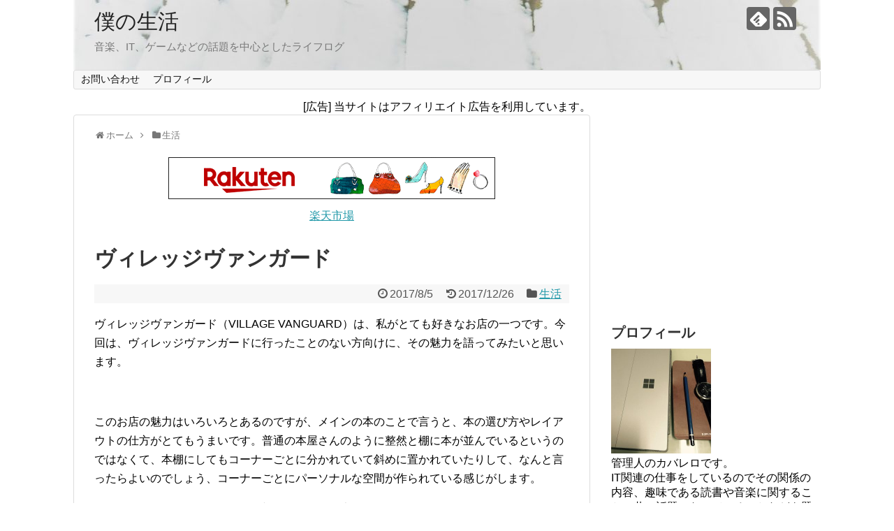

--- FILE ---
content_type: text/html; charset=UTF-8
request_url: https://bokunoseikatsu.com/livelihood/village-vanguard/
body_size: 72892
content:
<!DOCTYPE html>
<html lang="ja">
<head>
<meta charset="UTF-8">
  <meta name="viewport" content="width=1280, maximum-scale=1, user-scalable=yes">
<link rel="alternate" type="application/rss+xml" title="僕の生活 RSS Feed" href="https://bokunoseikatsu.com/feed/" />
<link rel="pingback" href="https://bokunoseikatsu.com/xmlrpc.php" />
<meta name="description" content="ヴィレッジヴァンガードは本屋ながら雑貨も扱っています。独特のセンスで集められた製品と秀逸な店内の演出によってとても魅力的な空間が作り出されています。" />
<meta name="keywords" content="ヴィレッジヴァンガード,センス,魅力" />
<!-- OGP -->
<meta property="og:type" content="article">
<meta property="og:description" content="ヴィレッジヴァンガードは本屋ながら雑貨も扱っています。独特のセンスで集められた製品と秀逸な店内の演出によってとても魅力的な空間が作り出されています。">
<meta property="og:title" content="ヴィレッジヴァンガード">
<meta property="og:url" content="https://bokunoseikatsu.com/livelihood/village-vanguard/">
<meta property="og:image" content="https://bokunoseikatsu.com/wp-content/themes/simplicity2-child/images/og-image.jpg">
<meta property="og:site_name" content="僕の生活">
<meta property="og:locale" content="ja_JP">
<!-- /OGP -->
<!-- Twitter Card -->
<meta name="twitter:card" content="summary">
<meta name="twitter:description" content="ヴィレッジヴァンガードは本屋ながら雑貨も扱っています。独特のセンスで集められた製品と秀逸な店内の演出によってとても魅力的な空間が作り出されています。">
<meta name="twitter:title" content="ヴィレッジヴァンガード">
<meta name="twitter:url" content="https://bokunoseikatsu.com/livelihood/village-vanguard/">
<meta name="twitter:image" content="https://bokunoseikatsu.com/wp-content/themes/simplicity2-child/images/og-image.jpg">
<meta name="twitter:domain" content="bokunoseikatsu.com">
<!-- /Twitter Card -->
<!-- Google tag (gtag.js) -->
<script async src="https://www.googletagmanager.com/gtag/js?id=G-R916917N1X"></script>
<script>
  window.dataLayer = window.dataLayer || [];
  function gtag(){dataLayer.push(arguments);}
  gtag('js', new Date());

  gtag('config', 'G-R916917N1X');
</script>
<script data-ad-client="ca-pub-2065641279345340" async src="https://pagead2.googlesyndication.com/pagead/js/adsbygoogle.js"></script>

<div id="114925-6"><script src="//ads.themoneytizer.com/s/gen.js?type=6"></script><script src="//ads.themoneytizer.com/s/requestform.js?siteId=114925&formatId=6"></script></div><title>ヴィレッジヴァンガード</title>
<meta name='robots' content='max-image-preview:large' />
<link rel="alternate" type="application/rss+xml" title="僕の生活 &raquo; フィード" href="https://bokunoseikatsu.com/feed/" />
<link rel="alternate" type="application/rss+xml" title="僕の生活 &raquo; コメントフィード" href="https://bokunoseikatsu.com/comments/feed/" />
<script type="text/javascript">
window._wpemojiSettings = {"baseUrl":"https:\/\/s.w.org\/images\/core\/emoji\/14.0.0\/72x72\/","ext":".png","svgUrl":"https:\/\/s.w.org\/images\/core\/emoji\/14.0.0\/svg\/","svgExt":".svg","source":{"concatemoji":"https:\/\/bokunoseikatsu.com\/wp-includes\/js\/wp-emoji-release.min.js"}};
/*! This file is auto-generated */
!function(e,a,t){var n,r,o,i=a.createElement("canvas"),p=i.getContext&&i.getContext("2d");function s(e,t){p.clearRect(0,0,i.width,i.height),p.fillText(e,0,0);e=i.toDataURL();return p.clearRect(0,0,i.width,i.height),p.fillText(t,0,0),e===i.toDataURL()}function c(e){var t=a.createElement("script");t.src=e,t.defer=t.type="text/javascript",a.getElementsByTagName("head")[0].appendChild(t)}for(o=Array("flag","emoji"),t.supports={everything:!0,everythingExceptFlag:!0},r=0;r<o.length;r++)t.supports[o[r]]=function(e){if(p&&p.fillText)switch(p.textBaseline="top",p.font="600 32px Arial",e){case"flag":return s("\ud83c\udff3\ufe0f\u200d\u26a7\ufe0f","\ud83c\udff3\ufe0f\u200b\u26a7\ufe0f")?!1:!s("\ud83c\uddfa\ud83c\uddf3","\ud83c\uddfa\u200b\ud83c\uddf3")&&!s("\ud83c\udff4\udb40\udc67\udb40\udc62\udb40\udc65\udb40\udc6e\udb40\udc67\udb40\udc7f","\ud83c\udff4\u200b\udb40\udc67\u200b\udb40\udc62\u200b\udb40\udc65\u200b\udb40\udc6e\u200b\udb40\udc67\u200b\udb40\udc7f");case"emoji":return!s("\ud83e\udef1\ud83c\udffb\u200d\ud83e\udef2\ud83c\udfff","\ud83e\udef1\ud83c\udffb\u200b\ud83e\udef2\ud83c\udfff")}return!1}(o[r]),t.supports.everything=t.supports.everything&&t.supports[o[r]],"flag"!==o[r]&&(t.supports.everythingExceptFlag=t.supports.everythingExceptFlag&&t.supports[o[r]]);t.supports.everythingExceptFlag=t.supports.everythingExceptFlag&&!t.supports.flag,t.DOMReady=!1,t.readyCallback=function(){t.DOMReady=!0},t.supports.everything||(n=function(){t.readyCallback()},a.addEventListener?(a.addEventListener("DOMContentLoaded",n,!1),e.addEventListener("load",n,!1)):(e.attachEvent("onload",n),a.attachEvent("onreadystatechange",function(){"complete"===a.readyState&&t.readyCallback()})),(e=t.source||{}).concatemoji?c(e.concatemoji):e.wpemoji&&e.twemoji&&(c(e.twemoji),c(e.wpemoji)))}(window,document,window._wpemojiSettings);
</script>
<style type="text/css">
img.wp-smiley,
img.emoji {
	display: inline !important;
	border: none !important;
	box-shadow: none !important;
	height: 1em !important;
	width: 1em !important;
	margin: 0 0.07em !important;
	vertical-align: -0.1em !important;
	background: none !important;
	padding: 0 !important;
}
</style>
	<link rel='stylesheet' id='simplicity-style-css' href='https://bokunoseikatsu.com/wp-content/themes/simplicity2/style.css' type='text/css' media='all' />
<link rel='stylesheet' id='font-awesome-style-css' href='https://bokunoseikatsu.com/wp-content/themes/simplicity2/webfonts/css/font-awesome.min.css' type='text/css' media='all' />
<link rel='stylesheet' id='icomoon-style-css' href='https://bokunoseikatsu.com/wp-content/themes/simplicity2/webfonts/icomoon/style.css' type='text/css' media='all' />
<link rel='stylesheet' id='extension-style-css' href='https://bokunoseikatsu.com/wp-content/themes/simplicity2/css/extension.css' type='text/css' media='all' />
<style id='extension-style-inline-css' type='text/css'>
 #main .entry{width:214px;margin:10px 5px 0 5px;border:1px solid #ddd;border-radius:5px;float:left;clear:none;overflow:visible}#list .entry .entry-thumb{margin-top:0;margin-right:0;margin-left:0;text-align:center;margin-bottom:0}.entry-thumb img{width:100%;height:auto;margin-bottom:6px}.entry-card-content{margin-left:0;clear:both}.entry h2 a{margin-top:0;font-size:16px;line-height:110%}.entry .post-meta{margin:0;font-size:12px}.entry-snippet{font-size:11px;padding:0 5px;word-wrap:break-word}.entry-read a{font-size:12px;padding:0 5px}.entry h2{padding:0 5px;word-wrap:break-word;line-height:100%}.entry-read a.entry-read-link{padding:5px 0;margin-left:5px;margin-right:5px;margin-bottom:5px;width:auto}@media screen and (max-width:471px){#main .entry{width:100%;margin:5px 0}.entry-thumb img{width:100%;height:auto}.entry h2 a{font-size:16px}.post-meta{font-size:14px}} .blog-card-thumbnail-right .blog-card-thumbnail{float:right}.blog-card-thumbnail-right .blog-card-content{margin-left:0;margin-right:110px}.blog-card-thumbnail-right img.blog-card-thumb-image{margin-left:10px;margin-right:0}#sidebar .blog-card-thumbnail-right .blog-card-content{margin-left:0;margin-right:90px}@media screen and (max-width:560px){.blog-card-thumbnail-right .blog-card-content{margin-right:90px}.blog-card-thumbnail-right .blog-card-title{margin-left:0}.blog-card-thumbnail-right img.blog-card-thumb-image{margin-left:5px;margin-right:0}}@media screen and (max-width:639px){.article br{display:block}}#h-top{background-image:url(https://bokunoseikatsu.com/wp-content/uploads/2018/06/cropped-線路の雪-1.jpg)}
</style>
<link rel='stylesheet' id='child-style-css' href='https://bokunoseikatsu.com/wp-content/themes/simplicity2-child/style.css' type='text/css' media='all' />
<link rel='stylesheet' id='print-style-css' href='https://bokunoseikatsu.com/wp-content/themes/simplicity2/css/print.css' type='text/css' media='print' />
<link rel='stylesheet' id='sns-twitter-type-style-css' href='https://bokunoseikatsu.com/wp-content/themes/simplicity2/css/sns-twitter-type.css' type='text/css' media='all' />
<link rel='stylesheet' id='wp-block-library-css' href='https://bokunoseikatsu.com/wp-includes/css/dist/block-library/style.min.css' type='text/css' media='all' />
<link rel='stylesheet' id='classic-theme-styles-css' href='https://bokunoseikatsu.com/wp-includes/css/classic-themes.min.css' type='text/css' media='all' />
<style id='global-styles-inline-css' type='text/css'>
body{--wp--preset--color--black: #000000;--wp--preset--color--cyan-bluish-gray: #abb8c3;--wp--preset--color--white: #ffffff;--wp--preset--color--pale-pink: #f78da7;--wp--preset--color--vivid-red: #cf2e2e;--wp--preset--color--luminous-vivid-orange: #ff6900;--wp--preset--color--luminous-vivid-amber: #fcb900;--wp--preset--color--light-green-cyan: #7bdcb5;--wp--preset--color--vivid-green-cyan: #00d084;--wp--preset--color--pale-cyan-blue: #8ed1fc;--wp--preset--color--vivid-cyan-blue: #0693e3;--wp--preset--color--vivid-purple: #9b51e0;--wp--preset--gradient--vivid-cyan-blue-to-vivid-purple: linear-gradient(135deg,rgba(6,147,227,1) 0%,rgb(155,81,224) 100%);--wp--preset--gradient--light-green-cyan-to-vivid-green-cyan: linear-gradient(135deg,rgb(122,220,180) 0%,rgb(0,208,130) 100%);--wp--preset--gradient--luminous-vivid-amber-to-luminous-vivid-orange: linear-gradient(135deg,rgba(252,185,0,1) 0%,rgba(255,105,0,1) 100%);--wp--preset--gradient--luminous-vivid-orange-to-vivid-red: linear-gradient(135deg,rgba(255,105,0,1) 0%,rgb(207,46,46) 100%);--wp--preset--gradient--very-light-gray-to-cyan-bluish-gray: linear-gradient(135deg,rgb(238,238,238) 0%,rgb(169,184,195) 100%);--wp--preset--gradient--cool-to-warm-spectrum: linear-gradient(135deg,rgb(74,234,220) 0%,rgb(151,120,209) 20%,rgb(207,42,186) 40%,rgb(238,44,130) 60%,rgb(251,105,98) 80%,rgb(254,248,76) 100%);--wp--preset--gradient--blush-light-purple: linear-gradient(135deg,rgb(255,206,236) 0%,rgb(152,150,240) 100%);--wp--preset--gradient--blush-bordeaux: linear-gradient(135deg,rgb(254,205,165) 0%,rgb(254,45,45) 50%,rgb(107,0,62) 100%);--wp--preset--gradient--luminous-dusk: linear-gradient(135deg,rgb(255,203,112) 0%,rgb(199,81,192) 50%,rgb(65,88,208) 100%);--wp--preset--gradient--pale-ocean: linear-gradient(135deg,rgb(255,245,203) 0%,rgb(182,227,212) 50%,rgb(51,167,181) 100%);--wp--preset--gradient--electric-grass: linear-gradient(135deg,rgb(202,248,128) 0%,rgb(113,206,126) 100%);--wp--preset--gradient--midnight: linear-gradient(135deg,rgb(2,3,129) 0%,rgb(40,116,252) 100%);--wp--preset--duotone--dark-grayscale: url('#wp-duotone-dark-grayscale');--wp--preset--duotone--grayscale: url('#wp-duotone-grayscale');--wp--preset--duotone--purple-yellow: url('#wp-duotone-purple-yellow');--wp--preset--duotone--blue-red: url('#wp-duotone-blue-red');--wp--preset--duotone--midnight: url('#wp-duotone-midnight');--wp--preset--duotone--magenta-yellow: url('#wp-duotone-magenta-yellow');--wp--preset--duotone--purple-green: url('#wp-duotone-purple-green');--wp--preset--duotone--blue-orange: url('#wp-duotone-blue-orange');--wp--preset--font-size--small: 13px;--wp--preset--font-size--medium: 20px;--wp--preset--font-size--large: 36px;--wp--preset--font-size--x-large: 42px;--wp--preset--spacing--20: 0.44rem;--wp--preset--spacing--30: 0.67rem;--wp--preset--spacing--40: 1rem;--wp--preset--spacing--50: 1.5rem;--wp--preset--spacing--60: 2.25rem;--wp--preset--spacing--70: 3.38rem;--wp--preset--spacing--80: 5.06rem;--wp--preset--shadow--natural: 6px 6px 9px rgba(0, 0, 0, 0.2);--wp--preset--shadow--deep: 12px 12px 50px rgba(0, 0, 0, 0.4);--wp--preset--shadow--sharp: 6px 6px 0px rgba(0, 0, 0, 0.2);--wp--preset--shadow--outlined: 6px 6px 0px -3px rgba(255, 255, 255, 1), 6px 6px rgba(0, 0, 0, 1);--wp--preset--shadow--crisp: 6px 6px 0px rgba(0, 0, 0, 1);}:where(.is-layout-flex){gap: 0.5em;}body .is-layout-flow > .alignleft{float: left;margin-inline-start: 0;margin-inline-end: 2em;}body .is-layout-flow > .alignright{float: right;margin-inline-start: 2em;margin-inline-end: 0;}body .is-layout-flow > .aligncenter{margin-left: auto !important;margin-right: auto !important;}body .is-layout-constrained > .alignleft{float: left;margin-inline-start: 0;margin-inline-end: 2em;}body .is-layout-constrained > .alignright{float: right;margin-inline-start: 2em;margin-inline-end: 0;}body .is-layout-constrained > .aligncenter{margin-left: auto !important;margin-right: auto !important;}body .is-layout-constrained > :where(:not(.alignleft):not(.alignright):not(.alignfull)){max-width: var(--wp--style--global--content-size);margin-left: auto !important;margin-right: auto !important;}body .is-layout-constrained > .alignwide{max-width: var(--wp--style--global--wide-size);}body .is-layout-flex{display: flex;}body .is-layout-flex{flex-wrap: wrap;align-items: center;}body .is-layout-flex > *{margin: 0;}:where(.wp-block-columns.is-layout-flex){gap: 2em;}.has-black-color{color: var(--wp--preset--color--black) !important;}.has-cyan-bluish-gray-color{color: var(--wp--preset--color--cyan-bluish-gray) !important;}.has-white-color{color: var(--wp--preset--color--white) !important;}.has-pale-pink-color{color: var(--wp--preset--color--pale-pink) !important;}.has-vivid-red-color{color: var(--wp--preset--color--vivid-red) !important;}.has-luminous-vivid-orange-color{color: var(--wp--preset--color--luminous-vivid-orange) !important;}.has-luminous-vivid-amber-color{color: var(--wp--preset--color--luminous-vivid-amber) !important;}.has-light-green-cyan-color{color: var(--wp--preset--color--light-green-cyan) !important;}.has-vivid-green-cyan-color{color: var(--wp--preset--color--vivid-green-cyan) !important;}.has-pale-cyan-blue-color{color: var(--wp--preset--color--pale-cyan-blue) !important;}.has-vivid-cyan-blue-color{color: var(--wp--preset--color--vivid-cyan-blue) !important;}.has-vivid-purple-color{color: var(--wp--preset--color--vivid-purple) !important;}.has-black-background-color{background-color: var(--wp--preset--color--black) !important;}.has-cyan-bluish-gray-background-color{background-color: var(--wp--preset--color--cyan-bluish-gray) !important;}.has-white-background-color{background-color: var(--wp--preset--color--white) !important;}.has-pale-pink-background-color{background-color: var(--wp--preset--color--pale-pink) !important;}.has-vivid-red-background-color{background-color: var(--wp--preset--color--vivid-red) !important;}.has-luminous-vivid-orange-background-color{background-color: var(--wp--preset--color--luminous-vivid-orange) !important;}.has-luminous-vivid-amber-background-color{background-color: var(--wp--preset--color--luminous-vivid-amber) !important;}.has-light-green-cyan-background-color{background-color: var(--wp--preset--color--light-green-cyan) !important;}.has-vivid-green-cyan-background-color{background-color: var(--wp--preset--color--vivid-green-cyan) !important;}.has-pale-cyan-blue-background-color{background-color: var(--wp--preset--color--pale-cyan-blue) !important;}.has-vivid-cyan-blue-background-color{background-color: var(--wp--preset--color--vivid-cyan-blue) !important;}.has-vivid-purple-background-color{background-color: var(--wp--preset--color--vivid-purple) !important;}.has-black-border-color{border-color: var(--wp--preset--color--black) !important;}.has-cyan-bluish-gray-border-color{border-color: var(--wp--preset--color--cyan-bluish-gray) !important;}.has-white-border-color{border-color: var(--wp--preset--color--white) !important;}.has-pale-pink-border-color{border-color: var(--wp--preset--color--pale-pink) !important;}.has-vivid-red-border-color{border-color: var(--wp--preset--color--vivid-red) !important;}.has-luminous-vivid-orange-border-color{border-color: var(--wp--preset--color--luminous-vivid-orange) !important;}.has-luminous-vivid-amber-border-color{border-color: var(--wp--preset--color--luminous-vivid-amber) !important;}.has-light-green-cyan-border-color{border-color: var(--wp--preset--color--light-green-cyan) !important;}.has-vivid-green-cyan-border-color{border-color: var(--wp--preset--color--vivid-green-cyan) !important;}.has-pale-cyan-blue-border-color{border-color: var(--wp--preset--color--pale-cyan-blue) !important;}.has-vivid-cyan-blue-border-color{border-color: var(--wp--preset--color--vivid-cyan-blue) !important;}.has-vivid-purple-border-color{border-color: var(--wp--preset--color--vivid-purple) !important;}.has-vivid-cyan-blue-to-vivid-purple-gradient-background{background: var(--wp--preset--gradient--vivid-cyan-blue-to-vivid-purple) !important;}.has-light-green-cyan-to-vivid-green-cyan-gradient-background{background: var(--wp--preset--gradient--light-green-cyan-to-vivid-green-cyan) !important;}.has-luminous-vivid-amber-to-luminous-vivid-orange-gradient-background{background: var(--wp--preset--gradient--luminous-vivid-amber-to-luminous-vivid-orange) !important;}.has-luminous-vivid-orange-to-vivid-red-gradient-background{background: var(--wp--preset--gradient--luminous-vivid-orange-to-vivid-red) !important;}.has-very-light-gray-to-cyan-bluish-gray-gradient-background{background: var(--wp--preset--gradient--very-light-gray-to-cyan-bluish-gray) !important;}.has-cool-to-warm-spectrum-gradient-background{background: var(--wp--preset--gradient--cool-to-warm-spectrum) !important;}.has-blush-light-purple-gradient-background{background: var(--wp--preset--gradient--blush-light-purple) !important;}.has-blush-bordeaux-gradient-background{background: var(--wp--preset--gradient--blush-bordeaux) !important;}.has-luminous-dusk-gradient-background{background: var(--wp--preset--gradient--luminous-dusk) !important;}.has-pale-ocean-gradient-background{background: var(--wp--preset--gradient--pale-ocean) !important;}.has-electric-grass-gradient-background{background: var(--wp--preset--gradient--electric-grass) !important;}.has-midnight-gradient-background{background: var(--wp--preset--gradient--midnight) !important;}.has-small-font-size{font-size: var(--wp--preset--font-size--small) !important;}.has-medium-font-size{font-size: var(--wp--preset--font-size--medium) !important;}.has-large-font-size{font-size: var(--wp--preset--font-size--large) !important;}.has-x-large-font-size{font-size: var(--wp--preset--font-size--x-large) !important;}
.wp-block-navigation a:where(:not(.wp-element-button)){color: inherit;}
:where(.wp-block-columns.is-layout-flex){gap: 2em;}
.wp-block-pullquote{font-size: 1.5em;line-height: 1.6;}
</style>
<link rel='stylesheet' id='ppress-frontend-css' href='https://bokunoseikatsu.com/wp-content/plugins/wp-user-avatar/assets/css/frontend.min.css' type='text/css' media='all' />
<link rel='stylesheet' id='ppress-flatpickr-css' href='https://bokunoseikatsu.com/wp-content/plugins/wp-user-avatar/assets/flatpickr/flatpickr.min.css' type='text/css' media='all' />
<link rel='stylesheet' id='ppress-select2-css' href='https://bokunoseikatsu.com/wp-content/plugins/wp-user-avatar/assets/select2/select2.min.css' type='text/css' media='all' />
<link rel='stylesheet' id='aurora-heatmap-css' href='https://bokunoseikatsu.com/wp-content/plugins/aurora-heatmap/style.css' type='text/css' media='all' />
<link rel='stylesheet' id='tablepress-default-css' href='https://bokunoseikatsu.com/wp-content/plugins/tablepress/css/build/default.css' type='text/css' media='all' />
<script type='text/javascript' src='https://bokunoseikatsu.com/wp-includes/js/jquery/jquery.min.js' id='jquery-core-js'></script>
<script type='text/javascript' src='https://bokunoseikatsu.com/wp-includes/js/jquery/jquery-migrate.min.js' id='jquery-migrate-js'></script>
<script type='text/javascript' src='https://bokunoseikatsu.com/wp-content/plugins/wp-user-avatar/assets/flatpickr/flatpickr.min.js' id='ppress-flatpickr-js'></script>
<script type='text/javascript' src='https://bokunoseikatsu.com/wp-content/plugins/wp-user-avatar/assets/select2/select2.min.js' id='ppress-select2-js'></script>
<script type='text/javascript' id='aurora-heatmap-js-extra'>
/* <![CDATA[ */
var aurora_heatmap = {"_mode":"reporter","ajax_url":"https:\/\/bokunoseikatsu.com\/wp-admin\/admin-ajax.php","action":"aurora_heatmap","interval":"10","stacks":"10","reports":"click_pc,click_mobile","debug":"0","ajax_delay_time":"3000"};
/* ]]> */
</script>
<script type='text/javascript' src='https://bokunoseikatsu.com/wp-content/plugins/aurora-heatmap/js/aurora-heatmap.min.js' id='aurora-heatmap-js'></script>
<link rel="canonical" href="https://bokunoseikatsu.com/livelihood/village-vanguard/" />
<link rel='shortlink' href='https://bokunoseikatsu.com/?p=66' />
<link rel="alternate" type="application/json+oembed" href="https://bokunoseikatsu.com/wp-json/oembed/1.0/embed?url=https%3A%2F%2Fbokunoseikatsu.com%2Flivelihood%2Fvillage-vanguard%2F" />
<link rel="alternate" type="text/xml+oembed" href="https://bokunoseikatsu.com/wp-json/oembed/1.0/embed?url=https%3A%2F%2Fbokunoseikatsu.com%2Flivelihood%2Fvillage-vanguard%2F&#038;format=xml" />
<!-- Google Analytics -->
<script>
  (function(i,s,o,g,r,a,m){i['GoogleAnalyticsObject']=r;i[r]=i[r]||function(){
  (i[r].q=i[r].q||[]).push(arguments)},i[r].l=1*new Date();a=s.createElement(o),
  m=s.getElementsByTagName(o)[0];a.async=1;a.src=g;m.parentNode.insertBefore(a,m)
  })(window,document,'script','//www.google-analytics.com/analytics.js','ga');

  ga('create', 'UA-58005774-2', 'auto');
    ga('require', 'displayfeatures');
    ga('send', 'pageview');
</script>
<!-- /Google Analytics -->
</head>
  <body class="post-template-default single single-post postid-66 single-format-standard categoryid-23" itemscope itemtype="http://schema.org/WebPage">
    <div id="container">

      <!-- header -->
      <header itemscope itemtype="http://schema.org/WPHeader">
        <div id="header" class="clearfix">
          <div id="header-in">

                        <div id="h-top">
              <!-- モバイルメニュー表示用のボタン -->
<div id="mobile-menu">
  <a id="mobile-menu-toggle" href="#"><span class="fa fa-bars fa-2x"></span></a>
</div>

              <div class="alignleft top-title-catchphrase">
                <!-- サイトのタイトル -->
<p id="site-title" itemscope itemtype="http://schema.org/Organization">
  <a href="https://bokunoseikatsu.com/">僕の生活</a></p>
<!-- サイトの概要 -->
<p id="site-description">
  音楽、IT、ゲームなどの話題を中心としたライフログ</p>
              </div>

              <div class="alignright top-sns-follows">
                                <!-- SNSページ -->
<div class="sns-pages">
<p class="sns-follow-msg">フォローする</p>
<ul class="snsp">
<li class="feedly-page"><a href='//feedly.com/index.html#subscription%2Ffeed%2Fhttps%3A%2F%2Fbokunoseikatsu.com%2Ffeed%2F' target='blank' title="feedlyで更新情報を購読" rel="nofollow"><span class="icon-feedly-logo"></span></a></li><li class="rss-page"><a href="https://bokunoseikatsu.com/feed/" target="_blank" title="RSSで更新情報をフォロー" rel="nofollow"><span class="icon-rss-logo"></span></a></li>  </ul>
</div>
                              </div>

            </div><!-- /#h-top -->
          </div><!-- /#header-in -->
        </div><!-- /#header -->
      </header>

      <!-- Navigation -->
<nav itemscope itemtype="http://schema.org/SiteNavigationElement">
  <div id="navi">
      	<div id="navi-in">
      <div class="menu"><ul>
<li class="page_item page-item-84"><a href="https://bokunoseikatsu.com/toiawase/">お問い合わせ</a></li>
<li class="page_item page-item-2"><a href="https://bokunoseikatsu.com/profile/">プロフィール</a></li>
</ul></div>
    </div><!-- /#navi-in -->
  </div><!-- /#navi -->
</nav>
<!-- /Navigation -->
      <!-- 本体部分 -->
      <div id="body">
        <div id="body-in" class="cf">

          <div align="center">[広告] 当サイトはアフィリエイト広告を利用しています。</div>
          <!-- main -->
          <main itemscope itemprop="mainContentOfPage">
            <div id="main" itemscope itemtype="http://schema.org/Blog">


  
  <div id="breadcrumb" class="breadcrumb-category"><div itemtype="http://data-vocabulary.org/Breadcrumb" itemscope="" class="breadcrumb-home"><span class="fa fa-home fa-fw"></span><a href="https://bokunoseikatsu.com" itemprop="url"><span itemprop="title">ホーム</span></a><span class="sp"><span class="fa fa-angle-right"></span></span></div><div itemtype="http://data-vocabulary.org/Breadcrumb" itemscope=""><span class="fa fa-folder fa-fw"></span><a href="https://bokunoseikatsu.com/category/livelihood/" itemprop="url"><span itemprop="title">生活</span></a></div></div><!-- /#breadcrumb -->  <div id="post-66" class="post-66 post type-post status-publish format-standard hentry category-livelihood tag-44 tag-45 tag-46">
  <article class="article">
  
      <div id="custom_html-3" class="widget_text widget-over-articletitle widget_custom_html"><div class="textwidget custom-html-widget"><p style="text-align: center;">
<a href="https://hb.afl.rakuten.co.jp/hsc/14278563.6a0c7a36.150b8e1a.92bb6b74/?link_type=pict&ut=eyJwYWdlIjoic2hvcCIsInR5cGUiOiJwaWN0IiwiY29sIjowLCJjYXQiOiIxIiwiYmFuIjoiNzE3ODE3In0%3D" target="_blank" rel="nofollow noopener" style="word-wrap:break-word;"><img src="https://hbb.afl.rakuten.co.jp/hsb/14278563.6a0c7a36.150b8e1a.92bb6b74/?me_id=1&me_adv_id=717817&t=pict" border="0" style="margin:2px" alt="" title=""></a>
<br />
<a href="https://hb.afl.rakuten.co.jp/hsc/14278563.6a0c7a36.150b8e1a.92bb6b74/?link_type=text&ut=eyJwYWdlIjoic2hvcCIsInR5cGUiOiJ0ZXh0IiwiY29sIjowLCJjYXQiOiIxIiwiYmFuIjoiNzE3ODE3In0%3D" target="_blank" rel="nofollow noopener" style="word-wrap:break-word;">楽天市場</a>
</p></div></div>  
  <header>
    <h1 class="entry-title">
            ヴィレッジヴァンガード          </h1>
    <p class="post-meta">
            <span class="post-date"><span class="fa fa-clock-o fa-fw"></span><time class="entry-date date published" datetime="2017-08-05T23:43:03+09:00">2017/8/5</time></span>
        <span class="post-update"><span class="fa fa-history fa-fw"></span><span class="entry-date date updated">2017/12/26</span></span>
  
      <span class="category"><span class="fa fa-folder fa-fw"></span><a href="https://bokunoseikatsu.com/category/livelihood/" rel="category tag">生活</a></span>

      
      
      
      
      
    </p>

    
    
    
      </header>

  
  <div id="the-content" class="entry-content">
  <p>ヴィレッジヴァンガード（VILLAGE VANGUARD）は、私がとても好きなお店の一つです。今回は、ヴィレッジヴァンガードに行ったことのない方向けに、その魅力を語ってみたいと思います。</p>
<p>&ensp;</p>
<p>このお店の魅力はいろいろとあるのですが、メインの本のことで言うと、本の選び方やレイアウトの仕方がとてもうまいです。普通の本屋さんのように整然と棚に本が並んでいるというのではなくて、本棚にしてもコーナーごとに分かれていて斜めに置かれていたりして、なんと言ったらよいのでしょう、コーナーごとにパーソナルな空間が作られている感じがします。</p>
<p>一つ一つのコーナーが何となく区切られていて、大体一人か二人くらいで見てちょうどよいくらいの空間になっていて、ゆっくりそのコーナーを味わうのにとても良いのです。</p>
<p>&ensp;</p>
<p>一応本屋ということになっていて、実際本をメインで扱ってはいるのですが、雑貨もたくさん扱っているのも、このお店の大きな特徴です。本のすぐ近くで、それに関連したDVDがデモで流れていたリ、BGMとして音楽が流れていたりして、そのDVDやCDも販売されています。</p>
<p>&ensp;</p>
<p>また、本とは無関係に時計や鞄、Tシャツなども売っていたリするのですが、商品選びに独特のセンスがあって、とにかく見ていて飽きないのです。</p>
<p>&ensp;</p>
<p>&ensp;</p>
<p>商品選びのセンスがよく、レイアウトはゆっくり内容を味わえるように工夫されており、それから、店内のポップがまた良いと思います。いくらはっきりしたコンセプトで商品が並んでいるといっても、商品だけを見ていたのでは伝わってこない意図というものがあります。それが、店内ポップでしっかりと説明されているので、「なるほど、そういうコンセプトなのか。」ですとか、「え？それはちょっと気になるな」といった気持ちになって、ついつい興味を惹かれてポップのコーナーに足を運んでしまうんですね。</p>
<p>&ensp;</p>
<p>実際に購入できるかは財布との相談になるのですが、私は一度お店に入ると2,3冊は欲しい本が見つかります。とにかく楽しいので、もし入ったことのない方がこの記事を読まれていたら、ぜひ、一度は足を運んでいただければなと思います。</p>
<p>展示会なんかがお好きな方は、きっと楽しめるのではないかと思います。</p>
<p>&ensp;</p>
<p>&ensp;</p>
<p>ちなみに、ヴィレヴァンは福袋があるのですが、何に使ってよいのか分からないものが入っていることがあって、毎年ネットがにぎわいます。こういうのを見ていても、さすがだなあと思うんですよね。こういう振り切れた企画をやっていながら、しっかりお店が成立しているところが本当にすごいと思います。なんだかんだで私以外にも好きな方は多いのでしょうね。</p>
  </div>

  <footer>
    <!-- ページリンク -->
    
      <!-- 文章下広告 -->
                  

    
    <div id="sns-group" class="sns-group sns-group-bottom">
    <div class="sns-buttons sns-buttons-pc">
    <p class="sns-share-msg">シェアする</p>
    <ul class="snsb clearfix">
    <li class="balloon-btn twitter-balloon-btn twitter-balloon-btn-defalt">
  <div class="balloon-btn-set">
    <div class="arrow-box">
      <a href="//twitter.com/search?q=https%3A%2F%2Fbokunoseikatsu.com%2Flivelihood%2Fvillage-vanguard%2F" target="blank" class="arrow-box-link twitter-arrow-box-link" rel="nofollow">
        <span class="social-count twitter-count"><span class="fa fa-comments"></span></span>
      </a>
    </div>
    <a href="https://twitter.com/intent/tweet?text=%E3%83%B4%E3%82%A3%E3%83%AC%E3%83%83%E3%82%B8%E3%83%B4%E3%82%A1%E3%83%B3%E3%82%AC%E3%83%BC%E3%83%89&amp;url=https%3A%2F%2Fbokunoseikatsu.com%2Flivelihood%2Fvillage-vanguard%2F" target="blank" class="balloon-btn-link twitter-balloon-btn-link twitter-balloon-btn-link-default" rel="nofollow">
      <span class="fa fa-twitter"></span>
              <span class="tweet-label">ツイート</span>
          </a>
  </div>
</li>
        <li class="facebook-btn"><div class="fb-like" data-href="https://bokunoseikatsu.com/livelihood/village-vanguard/" data-layout="box_count" data-action="like" data-show-faces="false" data-share="true"></div></li>
            <li class="google-plus-btn"><script type="text/javascript" src="//apis.google.com/js/plusone.js"></script>
      <div class="g-plusone" data-size="tall" data-href="https://bokunoseikatsu.com/livelihood/village-vanguard/"></div>
    </li>
            <li class="hatena-btn"> <a href="//b.hatena.ne.jp/entry/https://bokunoseikatsu.com/livelihood/village-vanguard/" class="hatena-bookmark-button" data-hatena-bookmark-title="ヴィレッジヴァンガード｜僕の生活" data-hatena-bookmark-layout="vertical-large" title="このエントリーをはてなブックマークに追加"><img src="//b.st-hatena.com/images/entry-button/button-only.gif" alt="このエントリーをはてなブックマークに追加" style="border: none;" /></a><script type="text/javascript" src="//b.st-hatena.com/js/bookmark_button.js" async="async"></script>
    </li>
            <li class="pocket-btn"><a data-pocket-label="pocket" data-pocket-count="vertical" class="pocket-btn" data-lang="en"></a>
<script type="text/javascript">!function(d,i){if(!d.getElementById(i)){var j=d.createElement("script");j.id=i;j.src="//widgets.getpocket.com/v1/j/btn.js?v=1";var w=d.getElementById(i);d.body.appendChild(j);}}(document,"pocket-btn-js");</script>
    </li>
            <li class="line-btn">
      <a href="//timeline.line.me/social-plugin/share?url=https%3A%2F%2Fbokunoseikatsu.com%2Flivelihood%2Fvillage-vanguard%2F" target="blank" class="line-btn-link" rel="nofollow">
          <img src="https://bokunoseikatsu.com/wp-content/themes/simplicity2/images/line-btn.png" alt="" class="line-btn-img"><img src="https://bokunoseikatsu.com/wp-content/themes/simplicity2/images/line-btn-mini.png" alt="" class="line-btn-img-mini">
        </a>
    </li>
                      </ul>
</div>

    <!-- SNSページ -->
<div class="sns-pages">
<p class="sns-follow-msg">フォローする</p>
<ul class="snsp">
<li class="feedly-page"><a href='//feedly.com/index.html#subscription%2Ffeed%2Fhttps%3A%2F%2Fbokunoseikatsu.com%2Ffeed%2F' target='blank' title="feedlyで更新情報を購読" rel="nofollow"><span class="icon-feedly-logo"></span></a></li><li class="rss-page"><a href="https://bokunoseikatsu.com/feed/" target="_blank" title="RSSで更新情報をフォロー" rel="nofollow"><span class="icon-rss-logo"></span></a></li>  </ul>
</div>
    </div>

    
    <p class="footer-post-meta">

            <span class="post-tag"><span class="fa fa-tags fa-fw"></span><a href="https://bokunoseikatsu.com/tag/%e3%83%b4%e3%82%a3%e3%83%ac%e3%83%83%e3%82%b8%e3%83%b4%e3%82%a1%e3%83%b3%e3%82%ac%e3%83%bc%e3%83%89/" rel="tag">ヴィレッジヴァンガード</a><span class="tag-separator">, </span><a href="https://bokunoseikatsu.com/tag/%e3%82%bb%e3%83%b3%e3%82%b9/" rel="tag">センス</a><span class="tag-separator">, </span><a href="https://bokunoseikatsu.com/tag/%e9%ad%85%e5%8a%9b/" rel="tag">魅力</a></span>
      
      <span class="post-author vcard author"><span class="fa fa-user fa-fw"></span><span class="fn"><a href="https://bokunoseikatsu.com/author/bokukatsu/">カバレロ</a>
</span></span>

      
          </p>
  </footer>
  </article><!-- .article -->
  </div><!-- .post -->

      <div id="under-entry-body">

            <aside id="related-entries">
        <h2>関連記事</h2>
                <article class="related-entry cf">
  <div class="related-entry-thumb">
    <a href="https://bokunoseikatsu.com/livelihood/abebooks/" title="AbeBooks">
        <img src="https://bokunoseikatsu.com/wp-content/themes/simplicity2/images/no-image.png" alt="NO IMAGE" class="no-image related-entry-no-image" srcset="https://bokunoseikatsu.com/wp-content/themes/simplicity2/images/no-image.png 100w" width="100" height="100" sizes="(max-width: 100px) 100vw, 100px" />
        </a>
  </div><!-- /.related-entry-thumb -->

  <div class="related-entry-content">
    <header>
      <h3 class="related-entry-title">
        <a href="https://bokunoseikatsu.com/livelihood/abebooks/" class="related-entry-title-link" title="AbeBooks">
        AbeBooks        </a></h3>
    </header>
    <p class="related-entry-snippet">
   AbeBooksで日本から本を個人輸入してみました。Fedexによる配送で家につくまで追跡して情報を確認することができて安心して商品の到着を待つことができました。</p>

        <footer>
      <p class="related-entry-read"><a href="https://bokunoseikatsu.com/livelihood/abebooks/">記事を読む</a></p>
    </footer>
    
  </div><!-- /.related-entry-content -->
</article><!-- /.elated-entry -->      <article class="related-entry cf">
  <div class="related-entry-thumb">
    <a href="https://bokunoseikatsu.com/pc/how-to-use-blank-line-in-facebook/" title="facebook 改行">
        <img width="100" height="100" src="https://bokunoseikatsu.com/wp-content/uploads/2018/07/空行が消える-100x100.png" class="related-entry-thumb-image wp-post-image" alt="" decoding="async" srcset="https://bokunoseikatsu.com/wp-content/uploads/2018/07/空行が消える-100x100.png 100w, https://bokunoseikatsu.com/wp-content/uploads/2018/07/空行が消える-150x150.png 150w, https://bokunoseikatsu.com/wp-content/uploads/2018/07/空行が消える-300x300.png 300w, https://bokunoseikatsu.com/wp-content/uploads/2018/07/空行が消える-320x320.png 320w, https://bokunoseikatsu.com/wp-content/uploads/2018/07/空行が消える.png 400w" sizes="(max-width: 100px) 100vw, 100px" />        </a>
  </div><!-- /.related-entry-thumb -->

  <div class="related-entry-content">
    <header>
      <h3 class="related-entry-title">
        <a href="https://bokunoseikatsu.com/pc/how-to-use-blank-line-in-facebook/" class="related-entry-title-link" title="facebook 改行">
        facebook 改行        </a></h3>
    </header>
    <p class="related-entry-snippet">
   facebookで改行によって作った空行が消えて文章が詰まってしまう現象の対処方法を書いています。</p>

        <footer>
      <p class="related-entry-read"><a href="https://bokunoseikatsu.com/pc/how-to-use-blank-line-in-facebook/">記事を読む</a></p>
    </footer>
    
  </div><!-- /.related-entry-content -->
</article><!-- /.elated-entry -->      <article class="related-entry cf">
  <div class="related-entry-thumb">
    <a href="https://bokunoseikatsu.com/livelihood/unari-kun/" title="うなりくん">
        <img width="100" height="100" src="https://bokunoseikatsu.com/wp-content/uploads/2018/01/飛行機-100x100.jpg" class="related-entry-thumb-image wp-post-image" alt="" decoding="async" loading="lazy" srcset="https://bokunoseikatsu.com/wp-content/uploads/2018/01/飛行機-100x100.jpg 100w, https://bokunoseikatsu.com/wp-content/uploads/2018/01/飛行機-150x150.jpg 150w" sizes="(max-width: 100px) 100vw, 100px" />        </a>
  </div><!-- /.related-entry-thumb -->

  <div class="related-entry-content">
    <header>
      <h3 class="related-entry-title">
        <a href="https://bokunoseikatsu.com/livelihood/unari-kun/" class="related-entry-title-link" title="うなりくん">
        うなりくん        </a></h3>
    </header>
    <p class="related-entry-snippet">
   うなりくんは2017年ゆるキャラグランプリを獲得した千葉県成田市のゆるキャラです。由来やイラスト、グッズなどは公式ホームページに掲載されています。空の駅さくら館を訪れた際、イルミネーションも用意されていました。YouTubeに動画が公開されていたり、成田市の力のいれようが分かります。</p>

        <footer>
      <p class="related-entry-read"><a href="https://bokunoseikatsu.com/livelihood/unari-kun/">記事を読む</a></p>
    </footer>
    
  </div><!-- /.related-entry-content -->
</article><!-- /.elated-entry -->      <article class="related-entry cf">
  <div class="related-entry-thumb">
    <a href="https://bokunoseikatsu.com/livelihood/kanpake-meaning/" title="完パケ意味">
        <img width="100" height="100" src="https://bokunoseikatsu.com/wp-content/uploads/2017/12/完パケ-100x100.png" class="related-entry-thumb-image wp-post-image" alt="" decoding="async" loading="lazy" srcset="https://bokunoseikatsu.com/wp-content/uploads/2017/12/完パケ-100x100.png 100w, https://bokunoseikatsu.com/wp-content/uploads/2017/12/完パケ-150x150.png 150w, https://bokunoseikatsu.com/wp-content/uploads/2017/12/完パケ-300x300.png 300w, https://bokunoseikatsu.com/wp-content/uploads/2017/12/完パケ-320x320.png 320w, https://bokunoseikatsu.com/wp-content/uploads/2017/12/完パケ.png 400w" sizes="(max-width: 100px) 100vw, 100px" />        </a>
  </div><!-- /.related-entry-thumb -->

  <div class="related-entry-content">
    <header>
      <h3 class="related-entry-title">
        <a href="https://bokunoseikatsu.com/livelihood/kanpake-meaning/" class="related-entry-title-link" title="完パケ意味">
        完パケ意味        </a></h3>
    </header>
    <p class="related-entry-snippet">
   ニュースやラジオで目にしたり耳にしたりすることがある言葉、完パケの意味を調べました。</p>

        <footer>
      <p class="related-entry-read"><a href="https://bokunoseikatsu.com/livelihood/kanpake-meaning/">記事を読む</a></p>
    </footer>
    
  </div><!-- /.related-entry-content -->
</article><!-- /.elated-entry -->      <article class="related-entry cf">
  <div class="related-entry-thumb">
    <a href="https://bokunoseikatsu.com/livelihood/the-way-to-pick-a-delicious-peach/" title="桃 見分け方">
        <img width="100" height="100" src="https://bokunoseikatsu.com/wp-content/uploads/2017/07/桃-100x100.jpg" class="related-entry-thumb-image wp-post-image" alt="" decoding="async" loading="lazy" srcset="https://bokunoseikatsu.com/wp-content/uploads/2017/07/桃-100x100.jpg 100w, https://bokunoseikatsu.com/wp-content/uploads/2017/07/桃-150x150.jpg 150w, https://bokunoseikatsu.com/wp-content/uploads/2017/07/桃-300x300.jpg 300w, https://bokunoseikatsu.com/wp-content/uploads/2017/07/桃-320x320.jpg 320w, https://bokunoseikatsu.com/wp-content/uploads/2017/07/桃.jpg 400w" sizes="(max-width: 100px) 100vw, 100px" />        </a>
  </div><!-- /.related-entry-thumb -->

  <div class="related-entry-content">
    <header>
      <h3 class="related-entry-title">
        <a href="https://bokunoseikatsu.com/livelihood/the-way-to-pick-a-delicious-peach/" class="related-entry-title-link" title="桃 見分け方">
        桃 見分け方        </a></h3>
    </header>
    <p class="related-entry-snippet">
   おいしい桃の見分け方があさイチで紹介されていました。形が良いのはもちろんのこと、模様にもポイントがあるそうです。</p>

        <footer>
      <p class="related-entry-read"><a href="https://bokunoseikatsu.com/livelihood/the-way-to-pick-a-delicious-peach/">記事を読む</a></p>
    </footer>
    
  </div><!-- /.related-entry-content -->
</article><!-- /.elated-entry -->      <article class="related-entry cf">
  <div class="related-entry-thumb">
    <a href="https://bokunoseikatsu.com/pc/blog-mura-wp/" title="ブログ村 ワードプレス">
        <img width="100" height="100" src="https://bokunoseikatsu.com/wp-content/uploads/2019/11/000_新着記事-100x100.png" class="related-entry-thumb-image wp-post-image" alt="" decoding="async" loading="lazy" srcset="https://bokunoseikatsu.com/wp-content/uploads/2019/11/000_新着記事-100x100.png 100w, https://bokunoseikatsu.com/wp-content/uploads/2019/11/000_新着記事-150x150.png 150w" sizes="(max-width: 100px) 100vw, 100px" />        </a>
  </div><!-- /.related-entry-thumb -->

  <div class="related-entry-content">
    <header>
      <h3 class="related-entry-title">
        <a href="https://bokunoseikatsu.com/pc/blog-mura-wp/" class="related-entry-title-link" title="ブログ村 ワードプレス">
        ブログ村 ワードプレス        </a></h3>
    </header>
    <p class="related-entry-snippet">
   ブログ村をワードプレスで利用する際に新着記事が反映されない現象の対応方法</p>

        <footer>
      <p class="related-entry-read"><a href="https://bokunoseikatsu.com/pc/blog-mura-wp/">記事を読む</a></p>
    </footer>
    
  </div><!-- /.related-entry-content -->
</article><!-- /.elated-entry -->      <article class="related-entry cf">
  <div class="related-entry-thumb">
    <a href="https://bokunoseikatsu.com/livelihood/advent-calendar/" title="アドベントカレンダー">
        <img src="https://bokunoseikatsu.com/wp-content/themes/simplicity2/images/no-image.png" alt="NO IMAGE" class="no-image related-entry-no-image" srcset="https://bokunoseikatsu.com/wp-content/themes/simplicity2/images/no-image.png 100w" width="100" height="100" sizes="(max-width: 100px) 100vw, 100px" />
        </a>
  </div><!-- /.related-entry-thumb -->

  <div class="related-entry-content">
    <header>
      <h3 class="related-entry-title">
        <a href="https://bokunoseikatsu.com/livelihood/advent-calendar/" class="related-entry-title-link" title="アドベントカレンダー">
        アドベントカレンダー        </a></h3>
    </header>
    <p class="related-entry-snippet">
   アドベントカレンダーは無印、カルディ、ロイズ、レゴにロクシタンやスタバまで、様々なところから出ています。来年以降も使うかどうかといったことを考慮して選ぶのがよいと思います。</p>

        <footer>
      <p class="related-entry-read"><a href="https://bokunoseikatsu.com/livelihood/advent-calendar/">記事を読む</a></p>
    </footer>
    
  </div><!-- /.related-entry-content -->
</article><!-- /.elated-entry -->      <article class="related-entry cf">
  <div class="related-entry-thumb">
    <a href="https://bokunoseikatsu.com/livelihood/compress-plastic-trash/" title="プラゴミの圧縮">
        <img width="100" height="100" src="https://bokunoseikatsu.com/wp-content/uploads/2019/09/プラゴミを小さく-100x100.png" class="related-entry-thumb-image wp-post-image" alt="" decoding="async" loading="lazy" srcset="https://bokunoseikatsu.com/wp-content/uploads/2019/09/プラゴミを小さく-100x100.png 100w, https://bokunoseikatsu.com/wp-content/uploads/2019/09/プラゴミを小さく-150x150.png 150w, https://bokunoseikatsu.com/wp-content/uploads/2019/09/プラゴミを小さく-300x300.png 300w, https://bokunoseikatsu.com/wp-content/uploads/2019/09/プラゴミを小さく-320x320.png 320w, https://bokunoseikatsu.com/wp-content/uploads/2019/09/プラゴミを小さく.png 400w" sizes="(max-width: 100px) 100vw, 100px" />        </a>
  </div><!-- /.related-entry-thumb -->

  <div class="related-entry-content">
    <header>
      <h3 class="related-entry-title">
        <a href="https://bokunoseikatsu.com/livelihood/compress-plastic-trash/" class="related-entry-title-link" title="プラゴミの圧縮">
        プラゴミの圧縮        </a></h3>
    </header>
    <p class="related-entry-snippet">
   プラゴミをかさばらないように圧縮して詰める方法です。</p>

        <footer>
      <p class="related-entry-read"><a href="https://bokunoseikatsu.com/livelihood/compress-plastic-trash/">記事を読む</a></p>
    </footer>
    
  </div><!-- /.related-entry-content -->
</article><!-- /.elated-entry -->      <article class="related-entry cf">
  <div class="related-entry-thumb">
    <a href="https://bokunoseikatsu.com/livelihood/electric-can-opener/" title="缶オープナー 電動">
        <img src="https://bokunoseikatsu.com/wp-content/themes/simplicity2/images/no-image.png" alt="NO IMAGE" class="no-image related-entry-no-image" srcset="https://bokunoseikatsu.com/wp-content/themes/simplicity2/images/no-image.png 100w" width="100" height="100" sizes="(max-width: 100px) 100vw, 100px" />
        </a>
  </div><!-- /.related-entry-thumb -->

  <div class="related-entry-content">
    <header>
      <h3 class="related-entry-title">
        <a href="https://bokunoseikatsu.com/livelihood/electric-can-opener/" class="related-entry-title-link" title="缶オープナー 電動">
        缶オープナー 電動        </a></h3>
    </header>
    <p class="related-entry-snippet">
   缶オープナーに電動のもの色々ありますが、レビューを見ているとある程度の価格のものの方が信頼性が高いのかなと思います。</p>

        <footer>
      <p class="related-entry-read"><a href="https://bokunoseikatsu.com/livelihood/electric-can-opener/">記事を読む</a></p>
    </footer>
    
  </div><!-- /.related-entry-content -->
</article><!-- /.elated-entry -->      <article class="related-entry cf">
  <div class="related-entry-thumb">
    <a href="https://bokunoseikatsu.com/livelihood/silence-a-dog/" title="犬を黙らせる音">
        <img width="100" height="100" src="https://bokunoseikatsu.com/wp-content/uploads/2018/01/犬用_音-100x100.jpg" class="related-entry-thumb-image wp-post-image" alt="" decoding="async" loading="lazy" srcset="https://bokunoseikatsu.com/wp-content/uploads/2018/01/犬用_音-100x100.jpg 100w, https://bokunoseikatsu.com/wp-content/uploads/2018/01/犬用_音-150x150.jpg 150w, https://bokunoseikatsu.com/wp-content/uploads/2018/01/犬用_音-300x300.jpg 300w, https://bokunoseikatsu.com/wp-content/uploads/2018/01/犬用_音-320x320.jpg 320w, https://bokunoseikatsu.com/wp-content/uploads/2018/01/犬用_音.jpg 400w" sizes="(max-width: 100px) 100vw, 100px" />        </a>
  </div><!-- /.related-entry-thumb -->

  <div class="related-entry-content">
    <header>
      <h3 class="related-entry-title">
        <a href="https://bokunoseikatsu.com/livelihood/silence-a-dog/" class="related-entry-title-link" title="犬を黙らせる音">
        犬を黙らせる音        </a></h3>
    </header>
    <p class="related-entry-snippet">
   犬を黙らせる音を出す、ある方法をデヴィ夫人は使っているそうです。この様子がテレビで紹介されていて、確かに部屋にいる犬たちが一斉に黙っていて効果は歴然でした。</p>

        <footer>
      <p class="related-entry-read"><a href="https://bokunoseikatsu.com/livelihood/silence-a-dog/">記事を読む</a></p>
    </footer>
    
  </div><!-- /.related-entry-content -->
</article><!-- /.elated-entry -->  
  <br style="clear:both;">      </aside><!-- #related-entries -->
      


        <!-- 広告 -->
                  
      
      <!-- post navigation -->
<div class="navigation">
      <div class="prev"><a href="https://bokunoseikatsu.com/music/music-and-musicians/" rel="prev"><span class="fa fa-arrow-left fa-2x pull-left"></span>音楽と音楽家</a></div>
      <div class="next"><a href="https://bokunoseikatsu.com/livelihood/bitcoin/" rel="next"><span class="fa fa-arrow-right fa-2x pull-left"></span>ビットコイン 決済</a></div>
  </div>
<!-- /post navigation -->
      <!-- comment area -->
<div id="comment-area">
	<aside></aside></div>
<!-- /comment area -->      </div>
    
            </div><!-- /#main -->
          </main>
        <!-- sidebar -->
<div id="sidebar" role="complementary">
    
  <div id="sidebar-widget">
  <!-- ウイジェット -->
  <aside id="custom_html-2" class="widget_text widget widget_custom_html"><div class="textwidget custom-html-widget"><iframe src="https://rcm-fe.amazon-adsystem.com/e/cm?o=9&p=12&l=ur1&category=primevideo&banner=1Y6S0Y5MKWPK3R564P82&f=ifr&linkID=394129c7ab57fbf8d6f46a0fdbe9ff23&t=bokunoseikatsu-22&tracking_id=bokunoseikatsu-22" width="300" height="250" scrolling="no" border="0" marginwidth="0" style="border:none;" frameborder="0"></iframe></div></aside><aside id="simplicityclassictextwidget-4" class="widget classic-textwidget"><h3 class="widget_title sidebar_widget_title">プロフィール</h3>				<div class="classic-text-widget"><img class="alignnone size-medium wp-image-81" src="https://bokunoseikatsu.com/wp-content/uploads/2017/08/IMG_2581-286x300.jpg" alt="profile" width="143" height="150" /><br />
管理人のカバレロです。<br />
IT関連の仕事をしているのでその関係の内容、趣味である読書や音楽に関すること、巷で話題になっていることなどを題材に記事を書いていきます。<br />
<br />
よろしければこちらもお読みください。<br />
↓<br />
<a href="http://bokunoseikatsu.com/profile/" >少し詳しいプロフィール</a></div>
			</aside><aside id="categories-2" class="widget widget_categories"><h3 class="widget_title sidebar_widget_title">カテゴリー</h3>
			<ul>
					<li class="cat-item cat-item-16"><a href="https://bokunoseikatsu.com/category/pc/">PC</a> (81)
</li>
	<li class="cat-item cat-item-10"><a href="https://bokunoseikatsu.com/category/game/">ゲーム</a> (17)
</li>
	<li class="cat-item cat-item-3"><a href="https://bokunoseikatsu.com/category/tv-drama/">ドラマ</a> (9)
</li>
	<li class="cat-item cat-item-1"><a href="https://bokunoseikatsu.com/category/hoby/">ホビー</a> (30)
</li>
	<li class="cat-item cat-item-2"><a href="https://bokunoseikatsu.com/category/leisure/">レジャー</a> (14)
</li>
	<li class="cat-item cat-item-4"><a href="https://bokunoseikatsu.com/category/movie/">映画</a> (15)
</li>
	<li class="cat-item cat-item-23"><a href="https://bokunoseikatsu.com/category/livelihood/">生活</a> (86)
</li>
	<li class="cat-item cat-item-11"><a href="https://bokunoseikatsu.com/category/social/">社会</a> (31)
</li>
	<li class="cat-item cat-item-59"><a href="https://bokunoseikatsu.com/category/reeding/">読書</a> (13)
</li>
	<li class="cat-item cat-item-12"><a href="https://bokunoseikatsu.com/category/music/">音楽</a> (27)
</li>
			</ul>

			</aside><aside id="simplicityclassictextwidget-3" class="widget classic-textwidget"><h3 class="widget_title sidebar_widget_title">リンク集</h3>				<div class="classic-text-widget"><a href="https://freesoftlab.com/" target="blank">フリーソフトラボ.com</a>
<br><br>
<iframe src="https://rcm-fe.amazon-adsystem.com/e/cm?o=9&p=11&l=ur1&category=kindleunlimited&banner=1R5AQJB28PZ1XYJV5H02&f=ifr&linkID=5df8079f6c4f4b6bda955b7aab864117&t=unknownshade001-22&tracking_id=unknownshade001-22" width="120" height="600" scrolling="no" border="0" marginwidth="0" style="border:none;" frameborder="0"></iframe>
<br><br>
<!-- Rakuten Widget FROM HERE --><script type="text/javascript">rakuten_design="slide";rakuten_affiliateId="139dde33.cf915dc0.139dde34.f26744ac";rakuten_items="tra-ctsmatch";rakuten_genreId="0";rakuten_size="148x600";rakuten_target="_blank";rakuten_theme="gray";rakuten_border="on";rakuten_auto_mode="off";rakuten_genre_title="off";rakuten_recommend="on";rakuten_ts="1531805197256";</script><script type="text/javascript" src="https://xml.affiliate.rakuten.co.jp/widget/js/rakuten_widget_travel.js"></script><!-- Rakuten Widget TO HERE --></div>
			</aside><aside id="simplicityclassictextwidget-2" class="widget classic-textwidget"><h3 class="widget_title sidebar_widget_title">参加中のブログランキング</h3>				<div class="classic-text-widget"><a href="https://diary.blogmura.com/ranking.html?p_cid=10888335" target="_blank" ><img src="https://b.blogmura.com/diary/88_31.gif" width="88" height="31" border="0" alt="にほんブログ村 その他日記ブログへ" /></a><br /><a href="https://diary.blogmura.com/ranking.html?p_cid=10888335">にほんブログ村</a>
<br />
<a href="//blog.with2.net/link/?1927282:9200" target="_blank"><img src="https://blog.with2.net/img/banner/c/banner_1/br_c_9200_1.gif" title="日々の出来事ランキング"></a>
<br />
<a href="http://blogranking.fc2.com/in.php?id=1015532" target="_blank"><img src="https://static.fc2.com/blogranking/ranking_banner/a_04.gif"></a>
<br />
<a href="http://www.doramix.com/rank/vote.php?id=191021" target="_blank"><img src="https://bokunoseikatsu.com/wp-content/uploads/2017/12/bnr02_n.gif" alt="ブログ王ランキングに参加中！" /></a>

<script type="text/javascript"><!--
(function() {
var p=(('https:'==document.location.protocol)?'https:':'http:');
var s=p+'//www.accanalyze.com/js/tracking.js';
document.write('<scr'+'ipt src="'+s+'?ti=3309&');
document.write('referrer='+encodeURIComponent(document.referrer)+'&');
document.write('width='+screen.width+'&');
document.write('height='+screen.height+'&');
document.write('color='+screen.colorDepth+'"></scr'+'ipt>');
})();
// -->
</script></div>
			</aside><aside id="archives-3" class="widget widget_archive"><h3 class="widget_title sidebar_widget_title">アーカイブ</h3>
			<ul>
					<li><a href='https://bokunoseikatsu.com/2025/06/'>2025年6月</a>&nbsp;(2)</li>
	<li><a href='https://bokunoseikatsu.com/2023/03/'>2023年3月</a>&nbsp;(2)</li>
	<li><a href='https://bokunoseikatsu.com/2023/02/'>2023年2月</a>&nbsp;(1)</li>
	<li><a href='https://bokunoseikatsu.com/2022/11/'>2022年11月</a>&nbsp;(1)</li>
	<li><a href='https://bokunoseikatsu.com/2022/07/'>2022年7月</a>&nbsp;(1)</li>
	<li><a href='https://bokunoseikatsu.com/2022/06/'>2022年6月</a>&nbsp;(1)</li>
	<li><a href='https://bokunoseikatsu.com/2021/11/'>2021年11月</a>&nbsp;(1)</li>
	<li><a href='https://bokunoseikatsu.com/2021/10/'>2021年10月</a>&nbsp;(1)</li>
	<li><a href='https://bokunoseikatsu.com/2021/08/'>2021年8月</a>&nbsp;(1)</li>
	<li><a href='https://bokunoseikatsu.com/2021/07/'>2021年7月</a>&nbsp;(1)</li>
	<li><a href='https://bokunoseikatsu.com/2021/05/'>2021年5月</a>&nbsp;(1)</li>
	<li><a href='https://bokunoseikatsu.com/2021/04/'>2021年4月</a>&nbsp;(1)</li>
	<li><a href='https://bokunoseikatsu.com/2020/11/'>2020年11月</a>&nbsp;(1)</li>
	<li><a href='https://bokunoseikatsu.com/2020/09/'>2020年9月</a>&nbsp;(1)</li>
	<li><a href='https://bokunoseikatsu.com/2020/08/'>2020年8月</a>&nbsp;(1)</li>
	<li><a href='https://bokunoseikatsu.com/2020/05/'>2020年5月</a>&nbsp;(2)</li>
	<li><a href='https://bokunoseikatsu.com/2020/04/'>2020年4月</a>&nbsp;(3)</li>
	<li><a href='https://bokunoseikatsu.com/2020/02/'>2020年2月</a>&nbsp;(1)</li>
	<li><a href='https://bokunoseikatsu.com/2020/01/'>2020年1月</a>&nbsp;(2)</li>
	<li><a href='https://bokunoseikatsu.com/2019/12/'>2019年12月</a>&nbsp;(2)</li>
	<li><a href='https://bokunoseikatsu.com/2019/11/'>2019年11月</a>&nbsp;(3)</li>
	<li><a href='https://bokunoseikatsu.com/2019/10/'>2019年10月</a>&nbsp;(2)</li>
	<li><a href='https://bokunoseikatsu.com/2019/09/'>2019年9月</a>&nbsp;(3)</li>
	<li><a href='https://bokunoseikatsu.com/2019/08/'>2019年8月</a>&nbsp;(2)</li>
	<li><a href='https://bokunoseikatsu.com/2019/04/'>2019年4月</a>&nbsp;(3)</li>
	<li><a href='https://bokunoseikatsu.com/2019/02/'>2019年2月</a>&nbsp;(2)</li>
	<li><a href='https://bokunoseikatsu.com/2019/01/'>2019年1月</a>&nbsp;(2)</li>
	<li><a href='https://bokunoseikatsu.com/2018/12/'>2018年12月</a>&nbsp;(1)</li>
	<li><a href='https://bokunoseikatsu.com/2018/11/'>2018年11月</a>&nbsp;(2)</li>
	<li><a href='https://bokunoseikatsu.com/2018/09/'>2018年9月</a>&nbsp;(7)</li>
	<li><a href='https://bokunoseikatsu.com/2018/08/'>2018年8月</a>&nbsp;(3)</li>
	<li><a href='https://bokunoseikatsu.com/2018/07/'>2018年7月</a>&nbsp;(5)</li>
	<li><a href='https://bokunoseikatsu.com/2018/06/'>2018年6月</a>&nbsp;(11)</li>
	<li><a href='https://bokunoseikatsu.com/2018/05/'>2018年5月</a>&nbsp;(21)</li>
	<li><a href='https://bokunoseikatsu.com/2018/04/'>2018年4月</a>&nbsp;(20)</li>
	<li><a href='https://bokunoseikatsu.com/2018/03/'>2018年3月</a>&nbsp;(8)</li>
	<li><a href='https://bokunoseikatsu.com/2018/02/'>2018年2月</a>&nbsp;(11)</li>
	<li><a href='https://bokunoseikatsu.com/2018/01/'>2018年1月</a>&nbsp;(20)</li>
	<li><a href='https://bokunoseikatsu.com/2017/12/'>2017年12月</a>&nbsp;(27)</li>
	<li><a href='https://bokunoseikatsu.com/2017/11/'>2017年11月</a>&nbsp;(27)</li>
	<li><a href='https://bokunoseikatsu.com/2017/10/'>2017年10月</a>&nbsp;(29)</li>
	<li><a href='https://bokunoseikatsu.com/2017/09/'>2017年9月</a>&nbsp;(28)</li>
	<li><a href='https://bokunoseikatsu.com/2017/08/'>2017年8月</a>&nbsp;(14)</li>
	<li><a href='https://bokunoseikatsu.com/2017/07/'>2017年7月</a>&nbsp;(11)</li>
			</ul>

			</aside><aside id="tag_cloud-3" class="widget widget_tag_cloud"><h3 class="widget_title sidebar_widget_title">タグ</h3><div class="tagcloud"><a href="https://bokunoseikatsu.com/tag/amazon%e3%83%97%e3%83%a9%e3%82%a4%e3%83%a0%e3%83%93%e3%83%87%e3%82%aa/" class="tag-cloud-link tag-link-68 tag-link-position-1" style="font-size: 19.666666666667pt;" aria-label="Amazonプライムビデオ (11個の項目)">Amazonプライムビデオ</a>
<a href="https://bokunoseikatsu.com/tag/anker/" class="tag-cloud-link tag-link-306 tag-link-position-2" style="font-size: 8pt;" aria-label="Anker (2個の項目)">Anker</a>
<a href="https://bokunoseikatsu.com/tag/buffalo/" class="tag-cloud-link tag-link-352 tag-link-position-3" style="font-size: 10.333333333333pt;" aria-label="BUFFALO (3個の項目)">BUFFALO</a>
<a href="https://bokunoseikatsu.com/tag/chrome/" class="tag-cloud-link tag-link-369 tag-link-position-4" style="font-size: 10.333333333333pt;" aria-label="Chrome (3個の項目)">Chrome</a>
<a href="https://bokunoseikatsu.com/tag/evernote/" class="tag-cloud-link tag-link-201 tag-link-position-5" style="font-size: 10.333333333333pt;" aria-label="Evernote (3個の項目)">Evernote</a>
<a href="https://bokunoseikatsu.com/tag/gmail/" class="tag-cloud-link tag-link-285 tag-link-position-6" style="font-size: 10.333333333333pt;" aria-label="Gmail (3個の項目)">Gmail</a>
<a href="https://bokunoseikatsu.com/tag/google%e3%82%b9%e3%83%97%e3%83%ac%e3%83%83%e3%83%89%e3%82%b7%e3%83%bc%e3%83%88/" class="tag-cloud-link tag-link-472 tag-link-position-7" style="font-size: 17.138888888889pt;" aria-label="Googleスプレッドシート (8個の項目)">Googleスプレッドシート</a>
<a href="https://bokunoseikatsu.com/tag/google%e3%83%89%e3%82%ad%e3%83%a5%e3%83%a1%e3%83%b3%e3%83%88/" class="tag-cloud-link tag-link-313 tag-link-position-8" style="font-size: 13.833333333333pt;" aria-label="Googleドキュメント (5個の項目)">Googleドキュメント</a>
<a href="https://bokunoseikatsu.com/tag/instagram/" class="tag-cloud-link tag-link-442 tag-link-position-9" style="font-size: 10.333333333333pt;" aria-label="Instagram (3個の項目)">Instagram</a>
<a href="https://bokunoseikatsu.com/tag/iphone/" class="tag-cloud-link tag-link-202 tag-link-position-10" style="font-size: 21.027777777778pt;" aria-label="iPhone (13個の項目)">iPhone</a>
<a href="https://bokunoseikatsu.com/tag/line/" class="tag-cloud-link tag-link-242 tag-link-position-11" style="font-size: 10.333333333333pt;" aria-label="LINE (3個の項目)">LINE</a>
<a href="https://bokunoseikatsu.com/tag/nanaco/" class="tag-cloud-link tag-link-56 tag-link-position-12" style="font-size: 10.333333333333pt;" aria-label="nanaco (3個の項目)">nanaco</a>
<a href="https://bokunoseikatsu.com/tag/pdf/" class="tag-cloud-link tag-link-501 tag-link-position-13" style="font-size: 10.333333333333pt;" aria-label="PDF (3個の項目)">PDF</a>
<a href="https://bokunoseikatsu.com/tag/surface/" class="tag-cloud-link tag-link-274 tag-link-position-14" style="font-size: 22pt;" aria-label="Surface (15個の項目)">Surface</a>
<a href="https://bokunoseikatsu.com/tag/todo%e3%83%aa%e3%82%b9%e3%83%88/" class="tag-cloud-link tag-link-248 tag-link-position-15" style="font-size: 10.333333333333pt;" aria-label="todoリスト (3個の項目)">todoリスト</a>
<a href="https://bokunoseikatsu.com/tag/twitter/" class="tag-cloud-link tag-link-318 tag-link-position-16" style="font-size: 12.277777777778pt;" aria-label="Twitter (4個の項目)">Twitter</a>
<a href="https://bokunoseikatsu.com/tag/windows/" class="tag-cloud-link tag-link-287 tag-link-position-17" style="font-size: 16.166666666667pt;" aria-label="Windows (7個の項目)">Windows</a>
<a href="https://bokunoseikatsu.com/tag/%e3%81%9f%e3%81%be%e3%81%93%e3%83%a9%e3%83%96%e3%82%b9%e3%83%88%e3%83%bc%e3%83%aa%e3%83%bc/" class="tag-cloud-link tag-link-236 tag-link-position-18" style="font-size: 8pt;" aria-label="たまこラブストーリー (2個の項目)">たまこラブストーリー</a>
<a href="https://bokunoseikatsu.com/tag/%e3%81%b5%e3%82%8b%e3%81%95%e3%81%a8%e7%b4%8d%e7%a8%8e/" class="tag-cloud-link tag-link-197 tag-link-position-19" style="font-size: 10.333333333333pt;" aria-label="ふるさと納税 (3個の項目)">ふるさと納税</a>
<a href="https://bokunoseikatsu.com/tag/%e3%82%a2%e3%83%8b%e3%83%a1/" class="tag-cloud-link tag-link-136 tag-link-position-20" style="font-size: 10.333333333333pt;" aria-label="アニメ (3個の項目)">アニメ</a>
<a href="https://bokunoseikatsu.com/tag/%e3%82%a2%e3%83%97%e3%83%aa/" class="tag-cloud-link tag-link-82 tag-link-position-21" style="font-size: 13.833333333333pt;" aria-label="アプリ (5個の項目)">アプリ</a>
<a href="https://bokunoseikatsu.com/tag/%e3%82%a4%e3%83%99%e3%83%b3%e3%83%88/" class="tag-cloud-link tag-link-54 tag-link-position-22" style="font-size: 10.333333333333pt;" aria-label="イベント (3個の項目)">イベント</a>
<a href="https://bokunoseikatsu.com/tag/%e3%82%ad%e3%83%bc%e3%83%9c%e3%83%bc%e3%83%89/" class="tag-cloud-link tag-link-21 tag-link-position-23" style="font-size: 12.277777777778pt;" aria-label="キーボード (4個の項目)">キーボード</a>
<a href="https://bokunoseikatsu.com/tag/%e3%82%af%e3%83%a9%e3%82%b7%e3%83%83%e3%82%af/" class="tag-cloud-link tag-link-13 tag-link-position-24" style="font-size: 12.277777777778pt;" aria-label="クラシック (4個の項目)">クラシック</a>
<a href="https://bokunoseikatsu.com/tag/%e3%82%af%e3%83%a9%e3%82%b7%e3%83%83%e3%82%af%e3%82%ae%e3%82%bf%e3%83%bc/" class="tag-cloud-link tag-link-401 tag-link-position-25" style="font-size: 8pt;" aria-label="クラシックギター (2個の項目)">クラシックギター</a>
<a href="https://bokunoseikatsu.com/tag/%e3%82%b9%e3%83%97%e3%83%ac%e3%83%83%e3%83%89%e3%82%b7%e3%83%bc%e3%83%88/" class="tag-cloud-link tag-link-39 tag-link-position-26" style="font-size: 10.333333333333pt;" aria-label="スプレッドシート (3個の項目)">スプレッドシート</a>
<a href="https://bokunoseikatsu.com/tag/%e3%83%90%e3%83%81%e3%82%a7%e3%83%a9%e3%83%bc%e3%82%b8%e3%83%a3%e3%83%91%e3%83%b3/" class="tag-cloud-link tag-link-459 tag-link-position-27" style="font-size: 8pt;" aria-label="バチェラージャパン (2個の項目)">バチェラージャパン</a>
<a href="https://bokunoseikatsu.com/tag/%e3%83%90%e3%83%83%e3%83%86%e3%83%aa%e3%83%bc/" class="tag-cloud-link tag-link-468 tag-link-position-28" style="font-size: 10.333333333333pt;" aria-label="バッテリー (3個の項目)">バッテリー</a>
<a href="https://bokunoseikatsu.com/tag/%e3%83%97%e3%83%ac%e3%82%bc%e3%83%b3%e3%83%88/" class="tag-cloud-link tag-link-19 tag-link-position-29" style="font-size: 10.333333333333pt;" aria-label="プレゼント (3個の項目)">プレゼント</a>
<a href="https://bokunoseikatsu.com/tag/%e3%83%9b%e3%82%a6%e3%82%aa%e3%82%a6/" class="tag-cloud-link tag-link-297 tag-link-position-30" style="font-size: 8pt;" aria-label="ホウオウ (2個の項目)">ホウオウ</a>
<a href="https://bokunoseikatsu.com/tag/%e3%83%9d%e3%82%b1%e3%83%a2%e3%83%b3go/" class="tag-cloud-link tag-link-53 tag-link-position-31" style="font-size: 18.111111111111pt;" aria-label="ポケモンGO (9個の項目)">ポケモンGO</a>
<a href="https://bokunoseikatsu.com/tag/%e3%83%a0%e3%83%bc%e3%83%a0%e3%83%bc%e3%83%89%e3%83%a1%e3%82%a4%e3%83%b3/" class="tag-cloud-link tag-link-341 tag-link-position-32" style="font-size: 10.333333333333pt;" aria-label="ムームードメイン (3個の項目)">ムームードメイン</a>
<a href="https://bokunoseikatsu.com/tag/%e3%83%ac%e3%83%93%e3%83%a5%e3%83%bc/" class="tag-cloud-link tag-link-200 tag-link-position-33" style="font-size: 10.333333333333pt;" aria-label="レビュー (3個の項目)">レビュー</a>
<a href="https://bokunoseikatsu.com/tag/%e5%85%85%e9%9b%bb/" class="tag-cloud-link tag-link-469 tag-link-position-34" style="font-size: 10.333333333333pt;" aria-label="充電 (3個の項目)">充電</a>
<a href="https://bokunoseikatsu.com/tag/%e5%8b%95%e7%94%bb/" class="tag-cloud-link tag-link-228 tag-link-position-35" style="font-size: 10.333333333333pt;" aria-label="動画 (3個の項目)">動画</a>
<a href="https://bokunoseikatsu.com/tag/%e5%8e%9f%e4%bd%9c/" class="tag-cloud-link tag-link-69 tag-link-position-36" style="font-size: 10.333333333333pt;" aria-label="原作 (3個の項目)">原作</a>
<a href="https://bokunoseikatsu.com/tag/%e5%a4%96%e4%bb%98%e3%81%91%e3%83%89%e3%83%a9%e3%82%a4%e3%83%96/" class="tag-cloud-link tag-link-396 tag-link-position-37" style="font-size: 10.333333333333pt;" aria-label="外付けドライブ (3個の項目)">外付けドライブ</a>
<a href="https://bokunoseikatsu.com/tag/%e6%95%99%e7%bf%92%e6%89%80/" class="tag-cloud-link tag-link-292 tag-link-position-38" style="font-size: 8pt;" aria-label="教習所 (2個の項目)">教習所</a>
<a href="https://bokunoseikatsu.com/tag/%e6%96%b0%e3%81%97%e3%81%84%e5%9c%b0%e5%9b%b3/" class="tag-cloud-link tag-link-131 tag-link-position-39" style="font-size: 15.194444444444pt;" aria-label="新しい地図 (6個の項目)">新しい地図</a>
<a href="https://bokunoseikatsu.com/tag/%e6%98%a0%e7%94%bb/" class="tag-cloud-link tag-link-289 tag-link-position-40" style="font-size: 10.333333333333pt;" aria-label="映画 (3個の項目)">映画</a>
<a href="https://bokunoseikatsu.com/tag/%e6%bc%ab%e7%94%bb/" class="tag-cloud-link tag-link-221 tag-link-position-41" style="font-size: 10.333333333333pt;" aria-label="漫画 (3個の項目)">漫画</a>
<a href="https://bokunoseikatsu.com/tag/%e7%bd%b2%e5%90%8d/" class="tag-cloud-link tag-link-286 tag-link-position-42" style="font-size: 10.333333333333pt;" aria-label="署名 (3個の項目)">署名</a>
<a href="https://bokunoseikatsu.com/tag/%e8%8b%b1%e8%aa%9e/" class="tag-cloud-link tag-link-28 tag-link-position-43" style="font-size: 10.333333333333pt;" aria-label="英語 (3個の項目)">英語</a>
<a href="https://bokunoseikatsu.com/tag/%e9%96%a2%e6%95%b0/" class="tag-cloud-link tag-link-473 tag-link-position-44" style="font-size: 10.333333333333pt;" aria-label="関数 (3個の項目)">関数</a>
<a href="https://bokunoseikatsu.com/tag/%e9%a6%99%e5%8f%96%e6%85%8e%e5%90%be/" class="tag-cloud-link tag-link-423 tag-link-position-45" style="font-size: 10.333333333333pt;" aria-label="香取慎吾 (3個の項目)">香取慎吾</a></div>
</aside>  </div>

  
</div><!-- /#sidebar -->
        </div><!-- /#body-in -->
      </div><!-- /#body -->

      <!-- footer -->
      <footer itemscope itemtype="http://schema.org/WPFooter">
        <div id="footer" class="main-footer">
          <div id="footer-in">

            
          <div class="clear"></div>
            <div id="copyright" class="wrapper">
                            <div class="credit">
                &copy; 2017  <a href="https://bokunoseikatsu.com">僕の生活</a>.              </div>

                          </div>
        </div><!-- /#footer-in -->
        </div><!-- /#footer -->
      </footer>
      <div id="page-top">
      <a id="move-page-top"><span class="fa fa-angle-double-up fa-2x"></span></a>
  
</div>
          </div><!-- /#container -->
    <script src="https://bokunoseikatsu.com/wp-includes/js/comment-reply.min.js" async></script>
<script type='text/javascript' id='simplicity-js-js-extra'>
/* <![CDATA[ */
var lazyload_config = {"threshold":"0","effect":"fadeIn"};
/* ]]> */
</script>
<script src="https://bokunoseikatsu.com/wp-content/themes/simplicity2/javascript.js" defer></script>
<script src="https://bokunoseikatsu.com/wp-content/themes/simplicity2-child/javascript.js" defer></script>
<script src="https://bokunoseikatsu.com/wp-content/themes/simplicity2/js/jquery.lazyload.min.js" defer></script>
<script type='text/javascript' id='ppress-frontend-script-js-extra'>
/* <![CDATA[ */
var pp_ajax_form = {"ajaxurl":"https:\/\/bokunoseikatsu.com\/wp-admin\/admin-ajax.php","confirm_delete":"Are you sure?","deleting_text":"Deleting...","deleting_error":"An error occurred. Please try again.","nonce":"bc560236ee","disable_ajax_form":"false"};
/* ]]> */
</script>
<script type='text/javascript' src='https://bokunoseikatsu.com/wp-content/plugins/wp-user-avatar/assets/js/frontend.min.js' id='ppress-frontend-script-js'></script>
            <!-- はてブシェアボタン用スクリプト -->
<script type="text/javascript" src="//b.st-hatena.com/js/bookmark_button.js" charset="utf-8" async="async"></script>
<div id="fb-root"></div>
<script>(function(d, s, id) {
  var js, fjs = d.getElementsByTagName(s)[0];
  if (d.getElementById(id)) return;
  js = d.createElement(s); js.id = id; js.async = true;
  js.src = "//connect.facebook.net/ja_JP/sdk.js#xfbml=1&version=v2.6";
  fjs.parentNode.insertBefore(js, fjs);
}(document, 'script', 'facebook-jssdk'));</script>
    

    
  </body>
</html>


--- FILE ---
content_type: text/html; charset=utf-8
request_url: https://accounts.google.com/o/oauth2/postmessageRelay?parent=https%3A%2F%2Fbokunoseikatsu.com&jsh=m%3B%2F_%2Fscs%2Fabc-static%2F_%2Fjs%2Fk%3Dgapi.lb.en.OE6tiwO4KJo.O%2Fd%3D1%2Frs%3DAHpOoo_Itz6IAL6GO-n8kgAepm47TBsg1Q%2Fm%3D__features__
body_size: 163
content:
<!DOCTYPE html><html><head><title></title><meta http-equiv="content-type" content="text/html; charset=utf-8"><meta http-equiv="X-UA-Compatible" content="IE=edge"><meta name="viewport" content="width=device-width, initial-scale=1, minimum-scale=1, maximum-scale=1, user-scalable=0"><script src='https://ssl.gstatic.com/accounts/o/2580342461-postmessagerelay.js' nonce="EVX9y5f-qfgWx_zY2MQtQg"></script></head><body><script type="text/javascript" src="https://apis.google.com/js/rpc:shindig_random.js?onload=init" nonce="EVX9y5f-qfgWx_zY2MQtQg"></script></body></html>

--- FILE ---
content_type: text/html; charset=utf-8
request_url: https://www.google.com/recaptcha/api2/aframe
body_size: 249
content:
<!DOCTYPE HTML><html><head><meta http-equiv="content-type" content="text/html; charset=UTF-8"></head><body><script nonce="BmWLbyT1t5DFmoq83SEqEQ">/** Anti-fraud and anti-abuse applications only. See google.com/recaptcha */ try{var clients={'sodar':'https://pagead2.googlesyndication.com/pagead/sodar?'};window.addEventListener("message",function(a){try{if(a.source===window.parent){var b=JSON.parse(a.data);var c=clients[b['id']];if(c){var d=document.createElement('img');d.src=c+b['params']+'&rc='+(localStorage.getItem("rc::a")?sessionStorage.getItem("rc::b"):"");window.document.body.appendChild(d);sessionStorage.setItem("rc::e",parseInt(sessionStorage.getItem("rc::e")||0)+1);localStorage.setItem("rc::h",'1768898272494');}}}catch(b){}});window.parent.postMessage("_grecaptcha_ready", "*");}catch(b){}</script></body></html>

--- FILE ---
content_type: text/css
request_url: https://bokunoseikatsu.com/wp-content/themes/simplicity2-child/style.css
body_size: 649
content:
@charset "UTF-8";

/*!
Theme Name: Simplicity2 child
Template:   simplicity2
Version:    20161002
*/

/* Simplicity子テーマ用のスタイルを書く */
/* カスタマイズここから */
/* 2023.3.19 画像の枠線 */
img.border {
border: solid 1px #cccccc; /* スタイル,太さ,色 */
}
/* カスタマイズここまで */

.scroll-box {
  overflow: auto;
  margin-bottom:10px;
  white-space: nowrap;
}
.scroll-box::-webkit-scrollbar {
  height: 5px;
}
.scroll-box::-webkit-scrollbar-track {
  border-radius: 5px;
  background: #F3F3F3;
}
.scroll-box::-webkit-scrollbar-thumb {
  border-radius: 5px;
  background: #CCCCCC;
}
@media only screen and (min-width: 414px) {
  .scroll-box {
    white-space: normal;
  }
}
